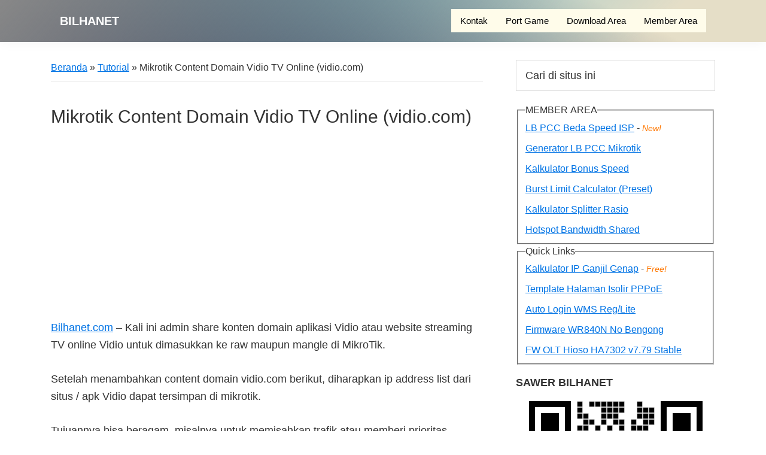

--- FILE ---
content_type: text/html; charset=UTF-8
request_url: https://bilhanet.com/mikrotik-content-domain-vidio-tv-online-vidio-com/
body_size: 15647
content:
<!DOCTYPE html><html lang="id"><head ><meta charset="UTF-8" /><meta name="viewport" content="width=device-width, initial-scale=1" /><meta name='robots' content='index, follow, max-image-preview:large, max-snippet:-1, max-video-preview:-1' /> <!-- This site is optimized with the Yoast SEO plugin v26.5 - https://yoast.com/wordpress/plugins/seo/ --><title>Mikrotik Content Domain Vidio TV Online (vidio.com) - BILHANET</title><meta name="description" content="Bilhanet.com - Kali ini admin share konten domain aplikasi Vidio atau website streaming TV online Vidio untuk dimasukkan ke raw maupun mangle di MikroTik." /><link rel="canonical" href="https://bilhanet.com/mikrotik-content-domain-vidio-tv-online-vidio-com/" /><meta property="og:locale" content="id_ID" /><meta property="og:type" content="article" /><meta property="og:title" content="Mikrotik Content Domain Vidio TV Online (vidio.com) - BILHANET" /><meta property="og:description" content="Bilhanet.com - Kali ini admin share konten domain aplikasi Vidio atau website streaming TV online Vidio untuk dimasukkan ke raw maupun mangle di MikroTik." /><meta property="og:url" content="https://bilhanet.com/mikrotik-content-domain-vidio-tv-online-vidio-com/" /><meta property="og:site_name" content="BILHANET" /><meta property="article:published_time" content="2022-12-27T02:26:00+00:00" /><meta property="article:modified_time" content="2022-12-27T02:30:11+00:00" /><meta property="og:image" content="https://bilhanet.com/wp-content/uploads/2022/12/Mikrotik-Content-Domain-Vidio-TV-Online-vidio.com-App.jpg" /><meta property="og:image:width" content="600" /><meta property="og:image:height" content="386" /><meta property="og:image:type" content="image/jpeg" /><meta name="author" content="BILHANET" /><meta name="twitter:card" content="summary_large_image" /><meta name="twitter:label1" content="Ditulis oleh" /><meta name="twitter:data1" content="BILHANET" /><meta name="twitter:label2" content="Estimasi waktu membaca" /><meta name="twitter:data2" content="1 menit" /> <script type="application/ld+json" class="yoast-schema-graph">{"@context":"https://schema.org","@graph":[{"@type":"Article","@id":"https://bilhanet.com/mikrotik-content-domain-vidio-tv-online-vidio-com/#article","isPartOf":{"@id":"https://bilhanet.com/mikrotik-content-domain-vidio-tv-online-vidio-com/"},"author":{"name":"BILHANET","@id":"https://bilhanet.com/#/schema/person/4e3167b815a1ec9f5ba1553add1d8a84"},"headline":"Mikrotik Content Domain Vidio TV Online (vidio.com)","datePublished":"2022-12-27T02:26:00+00:00","dateModified":"2022-12-27T02:30:11+00:00","mainEntityOfPage":{"@id":"https://bilhanet.com/mikrotik-content-domain-vidio-tv-online-vidio-com/"},"wordCount":140,"commentCount":10,"publisher":{"@id":"https://bilhanet.com/#/schema/person/4e3167b815a1ec9f5ba1553add1d8a84"},"image":{"@id":"https://bilhanet.com/mikrotik-content-domain-vidio-tv-online-vidio-com/#primaryimage"},"thumbnailUrl":"https://bilhanet.com/wp-content/uploads/2022/12/Mikrotik-Content-Domain-Vidio-TV-Online-vidio.com-App.jpg","keywords":["IP Address List Vidio","Mikrotik Port Vidio","Mikrotik Routing Vidio.com","Pisah Trafik Vidio.com"],"articleSection":["Tutorial"],"inLanguage":"id","potentialAction":[{"@type":"CommentAction","name":"Comment","target":["https://bilhanet.com/mikrotik-content-domain-vidio-tv-online-vidio-com/#respond"]}]},{"@type":"WebPage","@id":"https://bilhanet.com/mikrotik-content-domain-vidio-tv-online-vidio-com/","url":"https://bilhanet.com/mikrotik-content-domain-vidio-tv-online-vidio-com/","name":"Mikrotik Content Domain Vidio TV Online (vidio.com) - BILHANET","isPartOf":{"@id":"https://bilhanet.com/#website"},"primaryImageOfPage":{"@id":"https://bilhanet.com/mikrotik-content-domain-vidio-tv-online-vidio-com/#primaryimage"},"image":{"@id":"https://bilhanet.com/mikrotik-content-domain-vidio-tv-online-vidio-com/#primaryimage"},"thumbnailUrl":"https://bilhanet.com/wp-content/uploads/2022/12/Mikrotik-Content-Domain-Vidio-TV-Online-vidio.com-App.jpg","datePublished":"2022-12-27T02:26:00+00:00","dateModified":"2022-12-27T02:30:11+00:00","description":"Bilhanet.com - Kali ini admin share konten domain aplikasi Vidio atau website streaming TV online Vidio untuk dimasukkan ke raw maupun mangle di MikroTik.","breadcrumb":{"@id":"https://bilhanet.com/mikrotik-content-domain-vidio-tv-online-vidio-com/#breadcrumb"},"inLanguage":"id","potentialAction":[{"@type":"ReadAction","target":["https://bilhanet.com/mikrotik-content-domain-vidio-tv-online-vidio-com/"]}]},{"@type":"ImageObject","inLanguage":"id","@id":"https://bilhanet.com/mikrotik-content-domain-vidio-tv-online-vidio-com/#primaryimage","url":"https://bilhanet.com/wp-content/uploads/2022/12/Mikrotik-Content-Domain-Vidio-TV-Online-vidio.com-App.jpg","contentUrl":"https://bilhanet.com/wp-content/uploads/2022/12/Mikrotik-Content-Domain-Vidio-TV-Online-vidio.com-App.jpg","width":600,"height":386,"caption":"Mikrotik Content Domain Vidio TV Online (vidio.com)"},{"@type":"BreadcrumbList","@id":"https://bilhanet.com/mikrotik-content-domain-vidio-tv-online-vidio-com/#breadcrumb","itemListElement":[{"@type":"ListItem","position":1,"name":"Beranda","item":"https://bilhanet.com/"},{"@type":"ListItem","position":2,"name":"Tutorial","item":"https://bilhanet.com/category/tutorial/"},{"@type":"ListItem","position":3,"name":"Mikrotik Content Domain Vidio TV Online (vidio.com)"}]},{"@type":"WebSite","@id":"https://bilhanet.com/#website","url":"https://bilhanet.com/","name":"BILHANET","description":"Halaman Resmi BILHANET - Tutorial MikroTik, Review WiFi Router, Blog Teknologi","publisher":{"@id":"https://bilhanet.com/#/schema/person/4e3167b815a1ec9f5ba1553add1d8a84"},"potentialAction":[{"@type":"SearchAction","target":{"@type":"EntryPoint","urlTemplate":"https://bilhanet.com/?s={search_term_string}"},"query-input":{"@type":"PropertyValueSpecification","valueRequired":true,"valueName":"search_term_string"}}],"inLanguage":"id"},{"@type":["Person","Organization"],"@id":"https://bilhanet.com/#/schema/person/4e3167b815a1ec9f5ba1553add1d8a84","name":"BILHANET","image":{"@type":"ImageObject","inLanguage":"id","@id":"https://bilhanet.com/#/schema/person/image/","url":"https://bilhanet.com/wp-content/uploads/2020/12/BRANDING-BILHANET-YT.png","contentUrl":"https://bilhanet.com/wp-content/uploads/2020/12/BRANDING-BILHANET-YT.png","width":150,"height":150,"caption":"BILHANET"},"logo":{"@id":"https://bilhanet.com/#/schema/person/image/"},"sameAs":["https://bilhanet.com","https://www.youtube.com/channel/UC0UgXdt4wScTZPjSSSVr7MQ"]}]}</script> <!-- / Yoast SEO plugin. --><link href='//pagead2.googlesyndication.com' rel='preconnect' /><link href='//partner.googleadservices.com' rel='preconnect' /><link rel="alternate" type="application/rss+xml" title="BILHANET &raquo; Feed" href="https://bilhanet.com/feed/" /><link rel="alternate" type="application/rss+xml" title="BILHANET &raquo; Umpan Komentar" href="https://bilhanet.com/comments/feed/" /><link rel="alternate" type="application/rss+xml" title="BILHANET &raquo; Mikrotik Content Domain Vidio TV Online (vidio.com) Umpan Komentar" href="https://bilhanet.com/mikrotik-content-domain-vidio-tv-online-vidio-com/feed/" /><link rel="alternate" title="oEmbed (JSON)" type="application/json+oembed" href="https://bilhanet.com/wp-json/oembed/1.0/embed?url=https%3A%2F%2Fbilhanet.com%2Fmikrotik-content-domain-vidio-tv-online-vidio-com%2F" /><link rel="alternate" title="oEmbed (XML)" type="text/xml+oembed" href="https://bilhanet.com/wp-json/oembed/1.0/embed?url=https%3A%2F%2Fbilhanet.com%2Fmikrotik-content-domain-vidio-tv-online-vidio-com%2F&#038;format=xml" /><style id='wp-img-auto-sizes-contain-inline-css'>img:is([sizes=auto i],[sizes^="auto," i]){contain-intrinsic-size:3000px 1500px}</style><link rel='stylesheet' id='genesis-sample-css' href='https://bilhanet.com/wp-content/cache/autoptimize/css/autoptimize_single_d8c38957290636ae1d2ba991705aa6ae.css' media='all' /><style id='classic-theme-styles-inline-css'>/*! This file is auto-generated */
.wp-block-button__link{color:#fff;background-color:#32373c;border-radius:9999px;box-shadow:none;text-decoration:none;padding:calc(.667em + 2px) calc(1.333em + 2px);font-size:1.125em}.wp-block-file__button{background:#32373c;color:#fff;text-decoration:none}</style><link rel='stylesheet' id='contact-form-7-css' href='https://bilhanet.com/wp-content/cache/autoptimize/css/autoptimize_single_64ac31699f5326cb3c76122498b76f66.css' media='all' /><link rel='stylesheet' id='wpdm-fonticon-css' href='https://bilhanet.com/wp-content/cache/autoptimize/css/autoptimize_single_7084a2f33f23abb903b3c402b260e666.css' media='all' /><link rel='stylesheet' id='wpdm-front-css' href='https://bilhanet.com/wp-content/plugins/download-manager/assets/css/front.min.css' media='all' /><style id='ez-toc-style-inline-css'>#ez-toc-container{background:#f9f9f9;border:1px solid #aaa;border-radius:4px;-webkit-box-shadow:0 1px 1px rgba(0,0,0,.05);box-shadow:0 1px 1px rgba(0,0,0,.05);display:table;margin-bottom:1em;padding:10px 20px 10px 10px;position:relative;width:auto}div.ez-toc-widget-container{padding:0;position:relative}#ez-toc-container.ez-toc-light-blue{background:#edf6ff}#ez-toc-container.ez-toc-white{background:#fff}#ez-toc-container.ez-toc-black{background:#000}#ez-toc-container.ez-toc-transparent{background:none transparent}div.ez-toc-widget-container ul{display:block}div.ez-toc-widget-container li{border:none;padding:0}div.ez-toc-widget-container ul.ez-toc-list{padding:10px}#ez-toc-container ul ul,.ez-toc div.ez-toc-widget-container ul ul{margin-left:1.5em}#ez-toc-container li,#ez-toc-container ul{margin:0;padding:0}#ez-toc-container li,#ez-toc-container ul,#ez-toc-container ul li,div.ez-toc-widget-container,div.ez-toc-widget-container li{background:0 0;list-style:none none;line-height:1.6;margin:0;overflow:hidden;z-index:1}#ez-toc-container .ez-toc-title{text-align:left;line-height:1.45;margin:0;padding:0}.ez-toc-title-container{display:table;width:100%}.ez-toc-title,.ez-toc-title-toggle{display:inline;text-align:left;vertical-align:middle}#ez-toc-container.ez-toc-black p.ez-toc-title{color:#fff}#ez-toc-container div.ez-toc-title-container+ul.ez-toc-list{margin-top:1em}.ez-toc-wrap-left{margin:0 auto 1em 0!important}.ez-toc-wrap-left-text{float:left}.ez-toc-wrap-right{margin:0 0 1em auto!important}.ez-toc-wrap-right-text{float:right}#ez-toc-container a{color:#444;box-shadow:none;text-decoration:none;text-shadow:none;display:inline-flex;align-items:stretch;flex-wrap:nowrap}#ez-toc-container a:visited{color:#9f9f9f}#ez-toc-container a:hover{text-decoration:underline}#ez-toc-container.ez-toc-black a,#ez-toc-container.ez-toc-black a:visited{color:#fff}#ez-toc-container a.ez-toc-toggle{display:flex;align-items:center}.ez-toc-widget-container ul.ez-toc-list li:before{content:" ";position:absolute;left:0;right:0;height:30px;line-height:30px;z-index:-1}.ez-toc-widget-container ul.ez-toc-list li.active{background-color:#ededed}.ez-toc-widget-container li.active>a{font-weight:900}.ez-toc-btn{display:inline-block;padding:6px 12px;margin-bottom:0;font-size:14px;font-weight:400;line-height:1.428571429;text-align:center;white-space:nowrap;vertical-align:middle;cursor:pointer;background-image:none;border:1px solid transparent;border-radius:4px;-webkit-user-select:none;-moz-user-select:none;-ms-user-select:none;-o-user-select:none;user-select:none}.ez-toc-btn:focus{outline:thin dotted #333;outline:5px auto -webkit-focus-ring-color;outline-offset:-2px}.ez-toc-btn:focus,.ez-toc-btn:hover{color:#333;text-decoration:none}.ez-toc-btn.active,.ez-toc-btn:active{background-image:none;outline:0;-webkit-box-shadow:inset 0 3px 5px rgba(0,0,0,.125);box-shadow:inset 0 3px 5px rgba(0,0,0,.125)}.ez-toc-btn-default{color:#333;background-color:#fff}.ez-toc-btn-default.active,.ez-toc-btn-default:active,.ez-toc-btn-default:focus,.ez-toc-btn-default:hover{color:#333;background-color:#ebebeb;border-color:#adadad}.ez-toc-btn-default.active,.ez-toc-btn-default:active{background-image:none}.ez-toc-btn-sm,.ez-toc-btn-xs{padding:5px 10px;font-size:12px;line-height:1.5;border-radius:3px}.ez-toc-btn-xs{padding:1px 5px}.ez-toc-btn-default{text-shadow:0 -1px 0 rgba(0,0,0,.2);-webkit-box-shadow:inset 0 1px 0 hsla(0,0%,100%,.15),0 1px 1px rgba(0,0,0,.075);box-shadow:inset 0 1px 0 hsla(0,0%,100%,.15),0 1px 1px rgba(0,0,0,.075)}.ez-toc-btn-default:active{-webkit-box-shadow:inset 0 3px 5px rgba(0,0,0,.125);box-shadow:inset 0 3px 5px rgba(0,0,0,.125)}.btn.active,.ez-toc-btn:active{background-image:none}.ez-toc-btn-default{text-shadow:0 1px 0 #fff;background-image:-webkit-gradient(linear,left 0,left 100%,from(#fff),to(#e0e0e0));background-image:-webkit-linear-gradient(top,#fff,#e0e0e0);background-image:-moz-linear-gradient(top,#fff 0,#e0e0e0 100%);background-image:linear-gradient(180deg,#fff 0,#e0e0e0);background-repeat:repeat-x;border-color:#ccc;filter:progid:DXImageTransform.Microsoft.gradient(startColorstr="#ffffffff",endColorstr="#ffe0e0e0",GradientType=0);filter:progid:DXImageTransform.Microsoft.gradient(enabled=false)}.ez-toc-btn-default:focus,.ez-toc-btn-default:hover{background-color:#e0e0e0;background-position:0 -15px}.ez-toc-btn-default.active,.ez-toc-btn-default:active{background-color:#e0e0e0;border-color:#dbdbdb}.ez-toc-pull-right{float:right!important;margin-left:10px}#ez-toc-container label.cssicon,#ez-toc-widget-container label.cssicon{height:30px}.ez-toc-glyphicon{position:relative;top:1px;display:inline-block;font-family:Glyphicons Halflings;-webkit-font-smoothing:antialiased;font-style:normal;font-weight:400;line-height:1;-moz-osx-font-smoothing:grayscale}.ez-toc-glyphicon:empty{width:1em}.ez-toc-toggle i.ez-toc-glyphicon{font-size:16px;margin-left:2px}#ez-toc-container input{position:absolute;left:-999em}#ez-toc-container input[type=checkbox]:checked+nav,#ez-toc-widget-container input[type=checkbox]:checked+nav{opacity:0;max-height:0;border:none;display:none}#ez-toc-container label{position:relative;cursor:pointer;display:initial}#ez-toc-container .ez-toc-js-icon-con{display:initial}#ez-toc-container .ez-toc-js-icon-con,#ez-toc-container .ez-toc-toggle label{float:right;position:relative;font-size:16px;padding:0;border:1px solid #999191;border-radius:5px;cursor:pointer;left:10px;width:35px}div#ez-toc-container .ez-toc-title{display:initial}.ez-toc-wrap-center{margin:0 auto 1em!important}#ez-toc-container a.ez-toc-toggle{color:#444;background:inherit;border:inherit}.ez-toc-toggle #item{position:absolute;left:-999em}label.cssicon .ez-toc-glyphicon:empty{font-size:16px;margin-left:2px}label.cssiconcheckbox{display:none}.ez-toc-widget-container ul li a{padding-left:10px;display:inline-flex;align-items:stretch;flex-wrap:nowrap}.ez-toc-widget-container ul.ez-toc-list li{height:auto!important}.ez-toc-cssicon{float:right;position:relative;font-size:16px;padding:0;border:1px solid #999191;border-radius:5px;cursor:pointer;left:10px;width:35px}.ez-toc-icon-toggle-span{display:flex;align-items:center;width:35px;height:30px;justify-content:center;direction:ltr}#ez-toc-container .eztoc-toggle-hide-by-default{display:none}.eztoc_no_heading_found{background-color:#ff0;padding-left:10px}.eztoc-hide{display:none}.term-description .ez-toc-title-container p:nth-child(2){width:50px;float:right;margin:0}.ez-toc-list.ez-toc-columns-2{column-count:2;column-gap:20px;column-fill:balance}.ez-toc-list.ez-toc-columns-2>li{display:block;break-inside:avoid;margin-bottom:8px;page-break-inside:avoid}.ez-toc-list.ez-toc-columns-3{column-count:3;column-gap:20px;column-fill:balance}.ez-toc-list.ez-toc-columns-3>li{display:block;break-inside:avoid;margin-bottom:8px;page-break-inside:avoid}.ez-toc-list.ez-toc-columns-4{column-count:4;column-gap:20px;column-fill:balance}.ez-toc-list.ez-toc-columns-4>li{display:block;break-inside:avoid;margin-bottom:8px;page-break-inside:avoid}.ez-toc-list.ez-toc-columns-optimized{column-fill:balance;orphans:2;widows:2}.ez-toc-list.ez-toc-columns-optimized>li{display:block;break-inside:avoid;page-break-inside:avoid}@media (max-width:768px){.ez-toc-list.ez-toc-columns-2,.ez-toc-list.ez-toc-columns-3,.ez-toc-list.ez-toc-columns-4{column-count:1;column-gap:0}}@media (max-width:1024px) and (min-width:769px){.ez-toc-list.ez-toc-columns-3,.ez-toc-list.ez-toc-columns-4{column-count:2}}.ez-toc-container-direction{direction:ltr}.ez-toc-counter ul{counter-reset:item}.ez-toc-counter nav ul li a:before{content:counters(item,'.',decimal) '. ';display:inline-block;counter-increment:item;flex-grow:0;flex-shrink:0;margin-right:.2em;float:left}.ez-toc-widget-direction{direction:ltr}.ez-toc-widget-container ul{counter-reset:item}.ez-toc-widget-container nav ul li a:before{content:counters(item,'.',decimal) '. ';display:inline-block;counter-increment:item;flex-grow:0;flex-shrink:0;margin-right:.2em;float:left}div#ez-toc-container .ez-toc-title{font-size:120%}div#ez-toc-container .ez-toc-title{font-weight:500}div#ez-toc-container ul li,div#ez-toc-container ul li a{font-size:95%}div#ez-toc-container ul li,div#ez-toc-container ul li a{font-weight:500}div#ez-toc-container nav ul ul li{font-size:90%}.ez-toc-box-title{font-weight:700;margin-bottom:10px;text-align:center;text-transform:uppercase;letter-spacing:1px;color:#666;padding-bottom:5px;position:absolute;top:-4%;left:5%;background-color:inherit;transition:top .3s ease}.ez-toc-box-title.toc-closed{top:-25%}</style><link rel='stylesheet' id='genesis-sample-gutenberg-css' href='https://bilhanet.com/wp-content/cache/autoptimize/css/autoptimize_single_a241ece104db6fdef831f5ecb5d8430f.css' media='all' /><style id='genesis-sample-gutenberg-inline-css'>.gb-block-post-grid .gb-post-grid-items h2 a:hover{color:#0073e5}.site-container .wp-block-button .wp-block-button__link{background-color:#0073e5}.wp-block-button .wp-block-button__link:not(.has-background),.wp-block-button .wp-block-button__link:not(.has-background):focus,.wp-block-button .wp-block-button__link:not(.has-background):hover{color:#fff}.site-container .wp-block-button.is-style-outline .wp-block-button__link{color:#0073e5}.site-container .wp-block-button.is-style-outline .wp-block-button__link:focus,.site-container .wp-block-button.is-style-outline .wp-block-button__link:hover{color:#2396ff}.site-container .has-small-font-size{font-size:12px}.site-container .has-normal-font-size{font-size:18px}.site-container .has-large-font-size{font-size:20px}.site-container .has-larger-font-size{font-size:24px}.site-container .has-theme-primary-color,.site-container .wp-block-button .wp-block-button__link.has-theme-primary-color,.site-container .wp-block-button.is-style-outline .wp-block-button__link.has-theme-primary-color{color:#0073e5}.site-container .has-theme-primary-background-color,.site-container .wp-block-button .wp-block-button__link.has-theme-primary-background-color,.site-container .wp-block-pullquote.is-style-solid-color.has-theme-primary-background-color{background-color:#0073e5}.site-container .has-theme-secondary-color,.site-container .wp-block-button .wp-block-button__link.has-theme-secondary-color,.site-container .wp-block-button.is-style-outline .wp-block-button__link.has-theme-secondary-color{color:#0073e5}.site-container .has-theme-secondary-background-color,.site-container .wp-block-button .wp-block-button__link.has-theme-secondary-background-color,.site-container .wp-block-pullquote.is-style-solid-color.has-theme-secondary-background-color{background-color:#0073e5}</style> <script src="https://bilhanet.com/wp-includes/js/jquery/jquery.min.js" id="jquery-core-js"></script> <script id="jquery-js-after">jQuery(document).ready(function(){jQuery(".996bc23fb594318572838a3fa5debf93").click(function(){jQuery.post("https://bilhanet.com/wp-admin/admin-ajax.php",{"action":"quick_adsense_onpost_ad_click","quick_adsense_onpost_ad_index":jQuery(this).attr("data-index"),"quick_adsense_nonce":"3d93058290",},function(response){});});});</script> <script src="https://bilhanet.com/wp-content/plugins/download-manager/assets/js/wpdm.min.js" id="wpdm-frontend-js-js"></script> <script id="wpdm-frontjs-js-extra">var wpdm_url={"home":"https://bilhanet.com/","site":"https://bilhanet.com/","ajax":"https://bilhanet.com/wp-admin/admin-ajax.php"};var wpdm_js={"spinner":"\u003Ci class=\"wpdm-icon wpdm-sun wpdm-spin\"\u003E\u003C/i\u003E","client_id":"6c6dee9654e9ba2a4916eb6ea9bbc5b2"};var wpdm_strings={"pass_var":"Password Verified!","pass_var_q":"Please click following button to start download.","start_dl":"Start Download"};</script> <script src="https://bilhanet.com/wp-content/plugins/download-manager/assets/js/front.min.js" id="wpdm-frontjs-js"></script> <link rel="https://api.w.org/" href="https://bilhanet.com/wp-json/" /><link rel="alternate" title="JSON" type="application/json" href="https://bilhanet.com/wp-json/wp/v2/posts/379" /><link rel="EditURI" type="application/rsd+xml" title="RSD" href="https://bilhanet.com/xmlrpc.php?rsd" /><link rel='shortlink' href='https://bilhanet.com/?p=379' /> <script async src="https://pagead2.googlesyndication.com/pagead/js/adsbygoogle.js?client=ca-pub-1168671750020833" crossorigin="anonymous"></script> <link rel="icon" href="https://bilhanet.com/wp-content/uploads/2020/12/BRANDING-BILHANET-YT-75x75.png" sizes="32x32" /><link rel="icon" href="https://bilhanet.com/wp-content/uploads/2020/12/BRANDING-BILHANET-YT.png" sizes="192x192" /><link rel="apple-touch-icon" href="https://bilhanet.com/wp-content/uploads/2020/12/BRANDING-BILHANET-YT.png" /><meta name="msapplication-TileImage" content="https://bilhanet.com/wp-content/uploads/2020/12/BRANDING-BILHANET-YT.png" /><meta name="generator" content="WordPress Download Manager 3.3.36" /><style></style><style>:root{--color-primary:#4a8eff;--color-primary-rgb:74,142,255;--color-primary-hover:#5998ff;--color-primary-active:#3281ff;--clr-sec:#6c757d;--clr-sec-rgb:108,117,125;--clr-sec-hover:#6c757d;--clr-sec-active:#6c757d;--color-secondary:#6c757d;--color-secondary-rgb:108,117,125;--color-secondary-hover:#6c757d;--color-secondary-active:#6c757d;--color-success:#018e11;--color-success-rgb:1,142,17;--color-success-hover:#0aad01;--color-success-active:#0c8c01;--color-info:#2ca8ff;--color-info-rgb:44,168,255;--color-info-hover:#2ca8ff;--color-info-active:#2ca8ff;--color-warning:#ffb236;--color-warning-rgb:255,178,54;--color-warning-hover:#ffb236;--color-warning-active:#ffb236;--color-danger:#ff5062;--color-danger-rgb:255,80,98;--color-danger-hover:#ff5062;--color-danger-active:#ff5062;--color-green:#30b570;--color-blue:#0073ff;--color-purple:#8557d3;--color-red:#ff5062;--color-muted:rgba(69,89,122,.6);--wpdm-font:"-apple-system",-apple-system,BlinkMacSystemFont,"Segoe UI",Roboto,Helvetica,Arial,sans-serif,"Apple Color Emoji","Segoe UI Emoji","Segoe UI Symbol"}.wpdm-download-link.btn.btn-primary{border-radius:4px}</style><style id='wp-block-heading-inline-css'>h1:where(.wp-block-heading).has-background,h2:where(.wp-block-heading).has-background,h3:where(.wp-block-heading).has-background,h4:where(.wp-block-heading).has-background,h5:where(.wp-block-heading).has-background,h6:where(.wp-block-heading).has-background{padding:1.25em 2.375em}h1.has-text-align-left[style*=writing-mode]:where([style*=vertical-lr]),h1.has-text-align-right[style*=writing-mode]:where([style*=vertical-rl]),h2.has-text-align-left[style*=writing-mode]:where([style*=vertical-lr]),h2.has-text-align-right[style*=writing-mode]:where([style*=vertical-rl]),h3.has-text-align-left[style*=writing-mode]:where([style*=vertical-lr]),h3.has-text-align-right[style*=writing-mode]:where([style*=vertical-rl]),h4.has-text-align-left[style*=writing-mode]:where([style*=vertical-lr]),h4.has-text-align-right[style*=writing-mode]:where([style*=vertical-rl]),h5.has-text-align-left[style*=writing-mode]:where([style*=vertical-lr]),h5.has-text-align-right[style*=writing-mode]:where([style*=vertical-rl]),h6.has-text-align-left[style*=writing-mode]:where([style*=vertical-lr]),h6.has-text-align-right[style*=writing-mode]:where([style*=vertical-rl]){rotate:180deg}</style><style id='wp-block-image-inline-css'>.wp-block-image>a,.wp-block-image>figure>a{display:inline-block}.wp-block-image img{box-sizing:border-box;height:auto;max-width:100%;vertical-align:bottom}@media not (prefers-reduced-motion){.wp-block-image img.hide{visibility:hidden}.wp-block-image img.show{animation:show-content-image .4s}}.wp-block-image[style*=border-radius] img,.wp-block-image[style*=border-radius]>a{border-radius:inherit}.wp-block-image.has-custom-border img{box-sizing:border-box}.wp-block-image.aligncenter{text-align:center}.wp-block-image.alignfull>a,.wp-block-image.alignwide>a{width:100%}.wp-block-image.alignfull img,.wp-block-image.alignwide img{height:auto;width:100%}.wp-block-image .aligncenter,.wp-block-image .alignleft,.wp-block-image .alignright,.wp-block-image.aligncenter,.wp-block-image.alignleft,.wp-block-image.alignright{display:table}.wp-block-image .aligncenter>figcaption,.wp-block-image .alignleft>figcaption,.wp-block-image .alignright>figcaption,.wp-block-image.aligncenter>figcaption,.wp-block-image.alignleft>figcaption,.wp-block-image.alignright>figcaption{caption-side:bottom;display:table-caption}.wp-block-image .alignleft{float:left;margin:.5em 1em .5em 0}.wp-block-image .alignright{float:right;margin:.5em 0 .5em 1em}.wp-block-image .aligncenter{margin-left:auto;margin-right:auto}.wp-block-image :where(figcaption){margin-bottom:1em;margin-top:.5em}.wp-block-image.is-style-circle-mask img{border-radius:9999px}@supports ((-webkit-mask-image:none) or (mask-image:none)) or (-webkit-mask-image:none){.wp-block-image.is-style-circle-mask img{border-radius:0;-webkit-mask-image:url('data:image/svg+xml;utf8,<svg viewBox="0 0 100 100" xmlns="http://www.w3.org/2000/svg"><circle cx="50" cy="50" r="50"/></svg>');mask-image:url('data:image/svg+xml;utf8,<svg viewBox="0 0 100 100" xmlns="http://www.w3.org/2000/svg"><circle cx="50" cy="50" r="50"/></svg>');mask-mode:alpha;-webkit-mask-position:center;mask-position:center;-webkit-mask-repeat:no-repeat;mask-repeat:no-repeat;-webkit-mask-size:contain;mask-size:contain}}:root :where(.wp-block-image.is-style-rounded img,.wp-block-image .is-style-rounded img){border-radius:9999px}.wp-block-image figure{margin:0}.wp-lightbox-container{display:flex;flex-direction:column;position:relative}.wp-lightbox-container img{cursor:zoom-in}.wp-lightbox-container img:hover+button{opacity:1}.wp-lightbox-container button{align-items:center;backdrop-filter:blur(16px) saturate(180%);background-color:#5a5a5a40;border:none;border-radius:4px;cursor:zoom-in;display:flex;height:20px;justify-content:center;opacity:0;padding:0;position:absolute;right:16px;text-align:center;top:16px;width:20px;z-index:100}@media not (prefers-reduced-motion){.wp-lightbox-container button{transition:opacity .2s ease}}.wp-lightbox-container button:focus-visible{outline:3px auto #5a5a5a40;outline:3px auto -webkit-focus-ring-color;outline-offset:3px}.wp-lightbox-container button:hover{cursor:pointer;opacity:1}.wp-lightbox-container button:focus{opacity:1}.wp-lightbox-container button:focus,.wp-lightbox-container button:hover,.wp-lightbox-container button:not(:hover):not(:active):not(.has-background){background-color:#5a5a5a40;border:none}.wp-lightbox-overlay{box-sizing:border-box;cursor:zoom-out;height:100vh;left:0;overflow:hidden;position:fixed;top:0;visibility:hidden;width:100%;z-index:100000}.wp-lightbox-overlay .close-button{align-items:center;cursor:pointer;display:flex;justify-content:center;min-height:40px;min-width:40px;padding:0;position:absolute;right:calc(env(safe-area-inset-right) + 16px);top:calc(env(safe-area-inset-top) + 16px);z-index:5000000}.wp-lightbox-overlay .close-button:focus,.wp-lightbox-overlay .close-button:hover,.wp-lightbox-overlay .close-button:not(:hover):not(:active):not(.has-background){background:0 0;border:none}.wp-lightbox-overlay .lightbox-image-container{height:var(--wp--lightbox-container-height);left:50%;overflow:hidden;position:absolute;top:50%;transform:translate(-50%,-50%);transform-origin:top left;width:var(--wp--lightbox-container-width);z-index:9999999999}.wp-lightbox-overlay .wp-block-image{align-items:center;box-sizing:border-box;display:flex;height:100%;justify-content:center;margin:0;position:relative;transform-origin:0 0;width:100%;z-index:3000000}.wp-lightbox-overlay .wp-block-image img{height:var(--wp--lightbox-image-height);min-height:var(--wp--lightbox-image-height);min-width:var(--wp--lightbox-image-width);width:var(--wp--lightbox-image-width)}.wp-lightbox-overlay .wp-block-image figcaption{display:none}.wp-lightbox-overlay button{background:0 0;border:none}.wp-lightbox-overlay .scrim{background-color:#fff;height:100%;opacity:.9;position:absolute;width:100%;z-index:2000000}.wp-lightbox-overlay.active{visibility:visible}@media not (prefers-reduced-motion){.wp-lightbox-overlay.active{animation:turn-on-visibility .25s both}.wp-lightbox-overlay.active img{animation:turn-on-visibility .35s both}.wp-lightbox-overlay.show-closing-animation:not(.active){animation:turn-off-visibility .35s both}.wp-lightbox-overlay.show-closing-animation:not(.active) img{animation:turn-off-visibility .25s both}.wp-lightbox-overlay.zoom.active{animation:none;opacity:1;visibility:visible}.wp-lightbox-overlay.zoom.active .lightbox-image-container{animation:lightbox-zoom-in .4s}.wp-lightbox-overlay.zoom.active .lightbox-image-container img{animation:none}.wp-lightbox-overlay.zoom.active .scrim{animation:turn-on-visibility .4s forwards}.wp-lightbox-overlay.zoom.show-closing-animation:not(.active){animation:none}.wp-lightbox-overlay.zoom.show-closing-animation:not(.active) .lightbox-image-container{animation:lightbox-zoom-out .4s}.wp-lightbox-overlay.zoom.show-closing-animation:not(.active) .lightbox-image-container img{animation:none}.wp-lightbox-overlay.zoom.show-closing-animation:not(.active) .scrim{animation:turn-off-visibility .4s forwards}}@keyframes show-content-image{0%{visibility:hidden}99%{visibility:hidden}to{visibility:visible}}@keyframes turn-on-visibility{0%{opacity:0}to{opacity:1}}@keyframes turn-off-visibility{0%{opacity:1;visibility:visible}99%{opacity:0;visibility:visible}to{opacity:0;visibility:hidden}}@keyframes lightbox-zoom-in{0%{transform:translate(calc((-100vw + var(--wp--lightbox-scrollbar-width))/2 + var(--wp--lightbox-initial-left-position)),calc(-50vh + var(--wp--lightbox-initial-top-position))) scale(var(--wp--lightbox-scale))}to{transform:translate(-50%,-50%) scale(1)}}@keyframes lightbox-zoom-out{0%{transform:translate(-50%,-50%) scale(1);visibility:visible}99%{visibility:visible}to{transform:translate(calc((-100vw + var(--wp--lightbox-scrollbar-width))/2 + var(--wp--lightbox-initial-left-position)),calc(-50vh + var(--wp--lightbox-initial-top-position))) scale(var(--wp--lightbox-scale));visibility:hidden}}</style><style id='wp-block-paragraph-inline-css'>.is-small-text{font-size:.875em}.is-regular-text{font-size:1em}.is-large-text{font-size:2.25em}.is-larger-text{font-size:3em}.has-drop-cap:not(:focus):first-letter {float:left;font-size:8.4em;font-style:normal;font-weight:100;line-height:.68;margin:.05em .1em 0 0;text-transform:uppercase}body.rtl .has-drop-cap:not(:focus):first-letter {float:none;margin-left:.1em}p.has-drop-cap.has-background{overflow:hidden}:root :where(p.has-background){padding:1.25em 2.375em}:where(p.has-text-color:not(.has-link-color)) a{color:inherit}p.has-text-align-left[style*="writing-mode:vertical-lr"],p.has-text-align-right[style*="writing-mode:vertical-rl"]{rotate:180deg}</style><style id='wp-block-preformatted-inline-css'>.wp-block-preformatted{box-sizing:border-box;white-space:pre-wrap}:where(.wp-block-preformatted.has-background){padding:1.25em 2.375em}</style><style id='wp-block-separator-inline-css'>@charset "UTF-8";.wp-block-separator{border:none;border-top:2px solid}:root :where(.wp-block-separator.is-style-dots){height:auto;line-height:1;text-align:center}:root :where(.wp-block-separator.is-style-dots):before{color:currentColor;content:"···";font-family:serif;font-size:1.5em;letter-spacing:2em;padding-left:2em}.wp-block-separator.is-style-dots{background:none!important;border:none!important}</style></head><body class="wp-singular post-template-default single single-post postid-379 single-format-standard wp-embed-responsive wp-theme-genesis wp-child-theme-genesis-sample header-full-width content-sidebar genesis-breadcrumbs-visible genesis-singular-image-hidden genesis-footer-widgets-hidden first-block-core-paragraph"><div class="site-container"><ul class="genesis-skip-link"><li><a href="#genesis-nav-primary" class="screen-reader-shortcut"> Skip to primary navigation</a></li><li><a href="#genesis-content" class="screen-reader-shortcut"> Skip to main content</a></li><li><a href="#genesis-sidebar-primary" class="screen-reader-shortcut"> Skip to primary sidebar</a></li></ul><header class="site-header"><div class="wrap"><div class="title-area"><p class="site-title"><a href="https://bilhanet.com/">BILHANET</a></p><p class="site-description">Halaman Resmi BILHANET - Tutorial MikroTik, Review WiFi Router, Blog Teknologi</p></div><nav class="nav-primary" aria-label="Main" id="genesis-nav-primary"><div class="wrap"><ul id="menu-atas" class="menu genesis-nav-menu menu-primary js-superfish"><li id="menu-item-53" class="menu-item menu-item-type-post_type menu-item-object-page menu-item-53"><a href="https://bilhanet.com/kontak/"><span >Kontak</span></a></li><li id="menu-item-13" class="menu-item menu-item-type-post_type menu-item-object-post menu-item-13"><a href="https://bilhanet.com/daftar-port-game-online-untuk-mikrotik-firewall/"><span >Port Game</span></a></li><li id="menu-item-110" class="menu-item menu-item-type-post_type menu-item-object-page menu-item-110"><a href="https://bilhanet.com/mikrotik-download-area/"><span >Download Area</span></a></li><li id="menu-item-638" class="menu-item menu-item-type-post_type menu-item-object-page menu-item-638"><a href="https://bilhanet.com/profil-member/"><span >Member Area</span></a></li></ul></div></nav></div></header><div class="site-inner"><div class="content-sidebar-wrap"><main class="content" id="genesis-content"><div class="breadcrumb"><span><span><a href="https://bilhanet.com/">Beranda</a></span> » <span><a href="https://bilhanet.com/category/tutorial/">Tutorial</a></span> » <span class="breadcrumb_last" aria-current="page">Mikrotik Content Domain Vidio TV Online (vidio.com)</span></span></div><article class="post-379 post type-post status-publish format-standard has-post-thumbnail category-tutorial tag-ip-address-list-vidio tag-mikrotik-port-vidio tag-mikrotik-routing-vidio-com tag-pisah-trafik-vidio-com entry" aria-label="Mikrotik Content Domain Vidio TV Online (vidio.com)"><header class="entry-header"><h1 class="entry-title">Mikrotik Content Domain Vidio TV Online (vidio.com)</h1></header><div class="entry-content"><div class="996bc23fb594318572838a3fa5debf93" data-index="1" style="float: none; margin:15px 0 15px 0; text-align:center;"> <!-- BilhanetComAtas --> <ins class="adsbygoogle"
 style="display:block"
 data-ad-client="ca-pub-1168671750020833"
 data-ad-slot="3315042139"
 data-ad-format="auto"
 data-full-width-responsive="true"></ins> <script>(adsbygoogle=window.adsbygoogle||[]).push({});</script> </div><p><a href="https://bilhanet.com/">Bilhanet.com</a> &#8211; Kali ini admin share konten domain aplikasi Vidio atau website streaming TV online Vidio untuk dimasukkan ke raw maupun mangle di MikroTik.</p><p>Setelah menambahkan content domain vidio.com berikut, diharapkan ip address list dari situs / apk Vidio dapat tersimpan di mikrotik.</p><p>Tujuannya bisa beragam, misalnya untuk memisahkan trafik atau memberi prioritas koneksi Vidio, mengarahkan ke suatu ISP khusus, atau bahkan memblokirnya.</p><p><strong>Baca juga: <a href="https://bilhanet.com/script-mikrotik-prioritas-zoom-meeting/">Script Mikrotik Prioritas ZOOM Meeting</a></strong></p><div id="ez-toc-container" class="ez-toc-v2_0_79_2 counter-hierarchy ez-toc-counter ez-toc-light-blue ez-toc-container-direction"><div class="ez-toc-title-container"><p class="ez-toc-title" style="cursor:inherit">Konten</p> <span class="ez-toc-title-toggle"><a href="#" class="ez-toc-pull-right ez-toc-btn ez-toc-btn-xs ez-toc-btn-default ez-toc-toggle" aria-label="Toggle Table of Content"><span class="ez-toc-js-icon-con"><span class=""><span class="eztoc-hide" style="display:none;">Toggle</span><span class="ez-toc-icon-toggle-span"><svg style="fill: #999;color:#999" xmlns="http://www.w3.org/2000/svg" class="list-377408" width="20px" height="20px" viewBox="0 0 24 24" fill="none"><path d="M6 6H4v2h2V6zm14 0H8v2h12V6zM4 11h2v2H4v-2zm16 0H8v2h12v-2zM4 16h2v2H4v-2zm16 0H8v2h12v-2z" fill="currentColor"></path></svg><svg style="fill: #999;color:#999" class="arrow-unsorted-368013" xmlns="http://www.w3.org/2000/svg" width="10px" height="10px" viewBox="0 0 24 24" version="1.2" baseProfile="tiny"><path d="M18.2 9.3l-6.2-6.3-6.2 6.3c-.2.2-.3.4-.3.7s.1.5.3.7c.2.2.4.3.7.3h11c.3 0 .5-.1.7-.3.2-.2.3-.5.3-.7s-.1-.5-.3-.7zM5.8 14.7l6.2 6.3 6.2-6.3c.2-.2.3-.5.3-.7s-.1-.5-.3-.7c-.2-.2-.4-.3-.7-.3h-11c-.3 0-.5.1-.7.3-.2.2-.3.5-.3.7s.1.5.3.7z"/></svg></span></span></span></a></span></div><nav><ul class='ez-toc-list ez-toc-list-level-1 eztoc-toggle-hide-by-default' ><li class='ez-toc-page-1 ez-toc-heading-level-2'><a class="ez-toc-link ez-toc-heading-1" href="#Domain_Content_Raw_Mangle_Aplikasi_Vidio_Streaming" >Domain Content Raw / Mangle Aplikasi Vidio Streaming</a></li><li class='ez-toc-page-1 ez-toc-heading-level-2'><a class="ez-toc-link ez-toc-heading-2" href="#Video_Routing_Vidio_ke_ISP_Khusus" >Video Routing Vidio ke ISP Khusus</a></li></ul></nav></div><h2 class="wp-block-heading"><span class="ez-toc-section" id="Domain_Content_Raw_Mangle_Aplikasi_Vidio_Streaming"></span>Domain Content Raw / Mangle Aplikasi Vidio Streaming<span class="ez-toc-section-end"></span></h2><div class="wp-block-image"><figure class="aligncenter size-full"><noscript><img decoding="async" width="600" height="386" src="https://bilhanet.com/wp-content/uploads/2022/12/Mikrotik-Content-Domain-Vidio-TV-Online-vidio.com-App.jpg" alt="" class="wp-image-381" srcset="https://bilhanet.com/wp-content/uploads/2022/12/Mikrotik-Content-Domain-Vidio-TV-Online-vidio.com-App.jpg 600w, https://bilhanet.com/wp-content/uploads/2022/12/Mikrotik-Content-Domain-Vidio-TV-Online-vidio.com-App-300x193.jpg 300w" sizes="(max-width: 600px) 100vw, 600px" /></noscript><img decoding="async" width="600" height="386" src='data:image/svg+xml,%3Csvg%20xmlns=%22http://www.w3.org/2000/svg%22%20viewBox=%220%200%20600%20386%22%3E%3C/svg%3E' data-src="https://bilhanet.com/wp-content/uploads/2022/12/Mikrotik-Content-Domain-Vidio-TV-Online-vidio.com-App.jpg" alt="" class="lazyload wp-image-381" data-srcset="https://bilhanet.com/wp-content/uploads/2022/12/Mikrotik-Content-Domain-Vidio-TV-Online-vidio.com-App.jpg 600w, https://bilhanet.com/wp-content/uploads/2022/12/Mikrotik-Content-Domain-Vidio-TV-Online-vidio.com-App-300x193.jpg 300w" data-sizes="(max-width: 600px) 100vw, 600px" /></figure></div><p>Berikut kumpulan content atau domain aplikasi atau situs TV streaming online Vidio.com untuk Mikrotik:</p><div class="996bc23fb594318572838a3fa5debf93" data-index="2" style="float: none; margin:20px 0 20px 0; text-align:center;"> <!-- BilhanetComInArticle --> <ins class="adsbygoogle"
 style="display:block; text-align:center;"
 data-ad-layout="in-article"
 data-ad-format="fluid"
 data-ad-client="ca-pub-1168671750020833"
 data-ad-slot="1172735154"></ins> <script>(adsbygoogle=window.adsbygoogle||[]).push({});</script> </div><pre class="wp-block-preformatted">vidio.com
.vidio.com
vidio.akamaized.net
vidio-com.akamaized.net
vidio.com.edgekey.net
.vidio.</pre><p>Referensi: <a href="https://buananetpbun.github.io/mikrotik/vidio-domain-list.html" target="_blank" rel="noreferrer noopener nofollow">https://buananetpbun.github.io/mikrotik/</a></p><hr class="wp-block-separator has-alpha-channel-opacity"/><h2 class="wp-block-heading"><span class="ez-toc-section" id="Video_Routing_Vidio_ke_ISP_Khusus"></span>Video Routing Vidio ke ISP Khusus<span class="ez-toc-section-end"></span></h2><p><em>Segera menyusul&#8230;</em></p><p>Demikian informasi update content raw atau domain mangle Mikrotik aplikasi situs streaming Vidio yang telah diringkas dari sumbernya. Jika ada tambahan, silakan tuliskan di komentar.</p><div class="996bc23fb594318572838a3fa5debf93" data-index="3" style="float: none; margin:15px 0 15px 0; text-align:center;"> <!-- BilhanetComBawah --> <ins class="adsbygoogle"
 style="display:block"
 data-ad-client="ca-pub-1168671750020833"
 data-ad-slot="9086243561"
 data-ad-format="auto"
 data-full-width-responsive="true"></ins> <script>(adsbygoogle=window.adsbygoogle||[]).push({});</script> </div><div style="font-size: 0px; height: 0px; line-height: 0px; margin: 0; padding: 0; clear: both;"></div></div><footer class="entry-footer"></footer></article><h2 class="screen-reader-text">Reader Interactions</h2><div class="entry-comments" id="comments"><h3>Komentar</h3><ol class="comment-list"><li class="comment even thread-even depth-1" id="comment-827"><article id="article-comment-827"><header class="comment-header"><p class="comment-author"> <noscript><img alt='' src='https://secure.gravatar.com/avatar/e2ce6804266fa65212bfa516fc57037299a928dfdc7b8067bda928131ffeacd2?s=60&#038;d=mm&#038;r=g' srcset='https://secure.gravatar.com/avatar/e2ce6804266fa65212bfa516fc57037299a928dfdc7b8067bda928131ffeacd2?s=120&#038;d=mm&#038;r=g 2x' class='avatar avatar-60 photo' height='60' width='60' decoding='async'/></noscript><img alt='' src='data:image/svg+xml,%3Csvg%20xmlns=%22http://www.w3.org/2000/svg%22%20viewBox=%220%200%2060%2060%22%3E%3C/svg%3E' data-src='https://secure.gravatar.com/avatar/e2ce6804266fa65212bfa516fc57037299a928dfdc7b8067bda928131ffeacd2?s=60&#038;d=mm&#038;r=g' data-srcset='https://secure.gravatar.com/avatar/e2ce6804266fa65212bfa516fc57037299a928dfdc7b8067bda928131ffeacd2?s=120&#038;d=mm&#038;r=g 2x' class='lazyload avatar avatar-60 photo' height='60' width='60' decoding='async'/><span class="comment-author-name">Aaron</span> <span class="says">mengatakan</span></p><p class="comment-meta"><time class="comment-time"><a class="comment-time-link" href="https://bilhanet.com/mikrotik-content-domain-vidio-tv-online-vidio-com/#comment-827">20 Maret 2023 pada 07:39</a></time></p></header><div class="comment-content"><p>Bang, tolong port atau content-nya Yaccine tv dan sriwijaya tv dong</p></div><div class="comment-reply"><a rel="nofollow" class="comment-reply-link" href="#comment-827" data-commentid="827" data-postid="379" data-belowelement="article-comment-827" data-respondelement="respond" data-replyto="Balasan untuk Aaron" aria-label="Balasan untuk Aaron">Balas</a></div></article></li><!-- #comment-## --><li class="comment odd alt thread-odd thread-alt depth-1" id="comment-836"><article id="article-comment-836"><header class="comment-header"><p class="comment-author"> <noscript><img alt='' src='https://secure.gravatar.com/avatar/771ce396c7fc80346f09d9e8d64d333c5264dc7315d0177b28cac256d8acd8ec?s=60&#038;d=mm&#038;r=g' srcset='https://secure.gravatar.com/avatar/771ce396c7fc80346f09d9e8d64d333c5264dc7315d0177b28cac256d8acd8ec?s=120&#038;d=mm&#038;r=g 2x' class='avatar avatar-60 photo' height='60' width='60' decoding='async'/></noscript><img alt='' src='data:image/svg+xml,%3Csvg%20xmlns=%22http://www.w3.org/2000/svg%22%20viewBox=%220%200%2060%2060%22%3E%3C/svg%3E' data-src='https://secure.gravatar.com/avatar/771ce396c7fc80346f09d9e8d64d333c5264dc7315d0177b28cac256d8acd8ec?s=60&#038;d=mm&#038;r=g' data-srcset='https://secure.gravatar.com/avatar/771ce396c7fc80346f09d9e8d64d333c5264dc7315d0177b28cac256d8acd8ec?s=120&#038;d=mm&#038;r=g 2x' class='lazyload avatar avatar-60 photo' height='60' width='60' decoding='async'/><span class="comment-author-name">As ad</span> <span class="says">mengatakan</span></p><p class="comment-meta"><time class="comment-time"><a class="comment-time-link" href="https://bilhanet.com/mikrotik-content-domain-vidio-tv-online-vidio-com/#comment-836">9 April 2023 pada 11:00</a></time></p></header><div class="comment-content"><p>ah gk berhasil nih buat pisah traffic</p></div><div class="comment-reply"><a rel="nofollow" class="comment-reply-link" href="#comment-836" data-commentid="836" data-postid="379" data-belowelement="article-comment-836" data-respondelement="respond" data-replyto="Balasan untuk As ad" aria-label="Balasan untuk As ad">Balas</a></div></article><ul class="children"><li class="comment byuser bypostauthor even depth-2" id="comment-837"><article id="article-comment-837"><header class="comment-header"><p class="comment-author"> <noscript><img alt='' src='https://secure.gravatar.com/avatar/f9afa6681f8cf4cdf92ab32769eeaab5f500061384bd6c8b11793947ba788350?s=60&#038;d=mm&#038;r=g' srcset='https://secure.gravatar.com/avatar/f9afa6681f8cf4cdf92ab32769eeaab5f500061384bd6c8b11793947ba788350?s=120&#038;d=mm&#038;r=g 2x' class='avatar avatar-60 photo' height='60' width='60' decoding='async'/></noscript><img alt='' src='data:image/svg+xml,%3Csvg%20xmlns=%22http://www.w3.org/2000/svg%22%20viewBox=%220%200%2060%2060%22%3E%3C/svg%3E' data-src='https://secure.gravatar.com/avatar/f9afa6681f8cf4cdf92ab32769eeaab5f500061384bd6c8b11793947ba788350?s=60&#038;d=mm&#038;r=g' data-srcset='https://secure.gravatar.com/avatar/f9afa6681f8cf4cdf92ab32769eeaab5f500061384bd6c8b11793947ba788350?s=120&#038;d=mm&#038;r=g 2x' class='lazyload avatar avatar-60 photo' height='60' width='60' decoding='async'/><span class="comment-author-name"><a href="https://bilhanet.com" class="comment-author-link" rel="external nofollow">BILHANET</a></span> <span class="says">mengatakan</span></p><p class="comment-meta"><time class="comment-time"><a class="comment-time-link" href="https://bilhanet.com/mikrotik-content-domain-vidio-tv-online-vidio-com/#comment-837">17 April 2023 pada 19:55</a></time></p></header><div class="comment-content"><p>Terima kasih review-nya.</p></div><div class="comment-reply"><a rel="nofollow" class="comment-reply-link" href="#comment-837" data-commentid="837" data-postid="379" data-belowelement="article-comment-837" data-respondelement="respond" data-replyto="Balasan untuk BILHANET" aria-label="Balasan untuk BILHANET">Balas</a></div></article></li><!-- #comment-## --><li class="comment odd alt depth-2" id="comment-865"><article id="article-comment-865"><header class="comment-header"><p class="comment-author"> <noscript><img alt='' src='https://secure.gravatar.com/avatar/ba10426bd1b48be23490c8e49676b64ce9cfa84779b731476f278cd2792f12a5?s=60&#038;d=mm&#038;r=g' srcset='https://secure.gravatar.com/avatar/ba10426bd1b48be23490c8e49676b64ce9cfa84779b731476f278cd2792f12a5?s=120&#038;d=mm&#038;r=g 2x' class='avatar avatar-60 photo' height='60' width='60' decoding='async'/></noscript><img alt='' src='data:image/svg+xml,%3Csvg%20xmlns=%22http://www.w3.org/2000/svg%22%20viewBox=%220%200%2060%2060%22%3E%3C/svg%3E' data-src='https://secure.gravatar.com/avatar/ba10426bd1b48be23490c8e49676b64ce9cfa84779b731476f278cd2792f12a5?s=60&#038;d=mm&#038;r=g' data-srcset='https://secure.gravatar.com/avatar/ba10426bd1b48be23490c8e49676b64ce9cfa84779b731476f278cd2792f12a5?s=120&#038;d=mm&#038;r=g 2x' class='lazyload avatar avatar-60 photo' height='60' width='60' decoding='async'/><span class="comment-author-name">Panjol</span> <span class="says">mengatakan</span></p><p class="comment-meta"><time class="comment-time"><a class="comment-time-link" href="https://bilhanet.com/mikrotik-content-domain-vidio-tv-online-vidio-com/#comment-865">5 Juni 2023 pada 12:26</a></time></p></header><div class="comment-content"><p>Skill issue, saya berhasil kok</p></div><div class="comment-reply"><a rel="nofollow" class="comment-reply-link" href="#comment-865" data-commentid="865" data-postid="379" data-belowelement="article-comment-865" data-respondelement="respond" data-replyto="Balasan untuk Panjol" aria-label="Balasan untuk Panjol">Balas</a></div></article><ul class="children"><li class="comment even depth-3" id="comment-1360"><article id="article-comment-1360"><header class="comment-header"><p class="comment-author"> <noscript><img alt='' src='https://secure.gravatar.com/avatar/e1bb8efa6a00369467b360e17c692b39c3a379fb95542bf0fdb1064c447b23d6?s=60&#038;d=mm&#038;r=g' srcset='https://secure.gravatar.com/avatar/e1bb8efa6a00369467b360e17c692b39c3a379fb95542bf0fdb1064c447b23d6?s=120&#038;d=mm&#038;r=g 2x' class='avatar avatar-60 photo' height='60' width='60' decoding='async'/></noscript><img alt='' src='data:image/svg+xml,%3Csvg%20xmlns=%22http://www.w3.org/2000/svg%22%20viewBox=%220%200%2060%2060%22%3E%3C/svg%3E' data-src='https://secure.gravatar.com/avatar/e1bb8efa6a00369467b360e17c692b39c3a379fb95542bf0fdb1064c447b23d6?s=60&#038;d=mm&#038;r=g' data-srcset='https://secure.gravatar.com/avatar/e1bb8efa6a00369467b360e17c692b39c3a379fb95542bf0fdb1064c447b23d6?s=120&#038;d=mm&#038;r=g 2x' class='lazyload avatar avatar-60 photo' height='60' width='60' decoding='async'/><span class="comment-author-name">budi hermawan</span> <span class="says">mengatakan</span></p><p class="comment-meta"><time class="comment-time"><a class="comment-time-link" href="https://bilhanet.com/mikrotik-content-domain-vidio-tv-online-vidio-com/#comment-1360">16 Februari 2024 pada 23:53</a></time></p></header><div class="comment-content"><p>caranya om???</p></div><div class="comment-reply"><a rel="nofollow" class="comment-reply-link" href="#comment-1360" data-commentid="1360" data-postid="379" data-belowelement="article-comment-1360" data-respondelement="respond" data-replyto="Balasan untuk budi hermawan" aria-label="Balasan untuk budi hermawan">Balas</a></div></article></li><!-- #comment-## --></ul><!-- .children --></li><!-- #comment-## --></ul><!-- .children --></li><!-- #comment-## --><li class="comment odd alt thread-even depth-1" id="comment-871"><article id="article-comment-871"><header class="comment-header"><p class="comment-author"> <noscript><img alt='' src='https://secure.gravatar.com/avatar/90997516782b010f6bcc7d766384193272690b7f52907e7995d587efca481455?s=60&#038;d=mm&#038;r=g' srcset='https://secure.gravatar.com/avatar/90997516782b010f6bcc7d766384193272690b7f52907e7995d587efca481455?s=120&#038;d=mm&#038;r=g 2x' class='avatar avatar-60 photo' height='60' width='60' decoding='async'/></noscript><img alt='' src='data:image/svg+xml,%3Csvg%20xmlns=%22http://www.w3.org/2000/svg%22%20viewBox=%220%200%2060%2060%22%3E%3C/svg%3E' data-src='https://secure.gravatar.com/avatar/90997516782b010f6bcc7d766384193272690b7f52907e7995d587efca481455?s=60&#038;d=mm&#038;r=g' data-srcset='https://secure.gravatar.com/avatar/90997516782b010f6bcc7d766384193272690b7f52907e7995d587efca481455?s=120&#038;d=mm&#038;r=g 2x' class='lazyload avatar avatar-60 photo' height='60' width='60' decoding='async'/><span class="comment-author-name">Nafi</span> <span class="says">mengatakan</span></p><p class="comment-meta"><time class="comment-time"><a class="comment-time-link" href="https://bilhanet.com/mikrotik-content-domain-vidio-tv-online-vidio-com/#comment-871">20 Juni 2023 pada 14:16</a></time></p></header><div class="comment-content"><p>min buat untuk RCTI+ dong</p></div><div class="comment-reply"><a rel="nofollow" class="comment-reply-link" href="#comment-871" data-commentid="871" data-postid="379" data-belowelement="article-comment-871" data-respondelement="respond" data-replyto="Balasan untuk Nafi" aria-label="Balasan untuk Nafi">Balas</a></div></article></li><!-- #comment-## --><li class="comment even thread-odd thread-alt depth-1" id="comment-1362"><article id="article-comment-1362"><header class="comment-header"><p class="comment-author"> <noscript><img alt='' src='https://secure.gravatar.com/avatar/fe2db0c16dac6d2673d50bcaf8c9f00240e0333ba79cf11d869b68af91e9ae4d?s=60&#038;d=mm&#038;r=g' srcset='https://secure.gravatar.com/avatar/fe2db0c16dac6d2673d50bcaf8c9f00240e0333ba79cf11d869b68af91e9ae4d?s=120&#038;d=mm&#038;r=g 2x' class='avatar avatar-60 photo' height='60' width='60' decoding='async'/></noscript><img alt='' src='data:image/svg+xml,%3Csvg%20xmlns=%22http://www.w3.org/2000/svg%22%20viewBox=%220%200%2060%2060%22%3E%3C/svg%3E' data-src='https://secure.gravatar.com/avatar/fe2db0c16dac6d2673d50bcaf8c9f00240e0333ba79cf11d869b68af91e9ae4d?s=60&#038;d=mm&#038;r=g' data-srcset='https://secure.gravatar.com/avatar/fe2db0c16dac6d2673d50bcaf8c9f00240e0333ba79cf11d869b68af91e9ae4d?s=120&#038;d=mm&#038;r=g 2x' class='lazyload avatar avatar-60 photo' height='60' width='60' decoding='async'/><span class="comment-author-name">Khairul</span> <span class="says">mengatakan</span></p><p class="comment-meta"><time class="comment-time"><a class="comment-time-link" href="https://bilhanet.com/mikrotik-content-domain-vidio-tv-online-vidio-com/#comment-1362">24 Februari 2024 pada 03:27</a></time></p></header><div class="comment-content"><p>Bang Tolong sekalian Kontent untuk APK sejenis VIDIO.<br /> seperti Prime, Disney+ dll.. Sebelumnya Terimakasih.</p></div><div class="comment-reply"><a rel="nofollow" class="comment-reply-link" href="#comment-1362" data-commentid="1362" data-postid="379" data-belowelement="article-comment-1362" data-respondelement="respond" data-replyto="Balasan untuk Khairul" aria-label="Balasan untuk Khairul">Balas</a></div></article></li><!-- #comment-## --><li class="comment odd alt thread-even depth-1" id="comment-1675"><article id="article-comment-1675"><header class="comment-header"><p class="comment-author"> <noscript><img alt='' src='https://secure.gravatar.com/avatar/9366ad1f3f815e8072b6bea4b2799b17081dced25a98310ae844e5cb53c62661?s=60&#038;d=mm&#038;r=g' srcset='https://secure.gravatar.com/avatar/9366ad1f3f815e8072b6bea4b2799b17081dced25a98310ae844e5cb53c62661?s=120&#038;d=mm&#038;r=g 2x' class='avatar avatar-60 photo' height='60' width='60' decoding='async'/></noscript><img alt='' src='data:image/svg+xml,%3Csvg%20xmlns=%22http://www.w3.org/2000/svg%22%20viewBox=%220%200%2060%2060%22%3E%3C/svg%3E' data-src='https://secure.gravatar.com/avatar/9366ad1f3f815e8072b6bea4b2799b17081dced25a98310ae844e5cb53c62661?s=60&#038;d=mm&#038;r=g' data-srcset='https://secure.gravatar.com/avatar/9366ad1f3f815e8072b6bea4b2799b17081dced25a98310ae844e5cb53c62661?s=120&#038;d=mm&#038;r=g 2x' class='lazyload avatar avatar-60 photo' height='60' width='60' decoding='async'/><span class="comment-author-name">azrim</span> <span class="says">mengatakan</span></p><p class="comment-meta"><time class="comment-time"><a class="comment-time-link" href="https://bilhanet.com/mikrotik-content-domain-vidio-tv-online-vidio-com/#comment-1675">25 Maret 2024 pada 17:42</a></time></p></header><div class="comment-content"><p>bang request OVO dong bang IP / port nya?</p></div><div class="comment-reply"><a rel="nofollow" class="comment-reply-link" href="#comment-1675" data-commentid="1675" data-postid="379" data-belowelement="article-comment-1675" data-respondelement="respond" data-replyto="Balasan untuk azrim" aria-label="Balasan untuk azrim">Balas</a></div></article></li><!-- #comment-## --><li class="comment even thread-odd thread-alt depth-1" id="comment-14818"><article id="article-comment-14818"><header class="comment-header"><p class="comment-author"> <noscript><img alt='' src='https://secure.gravatar.com/avatar/6d273ae9100ebb7fb92d8d281bf09a2554cc414322e9d34ecde62f8a2c968937?s=60&#038;d=mm&#038;r=g' srcset='https://secure.gravatar.com/avatar/6d273ae9100ebb7fb92d8d281bf09a2554cc414322e9d34ecde62f8a2c968937?s=120&#038;d=mm&#038;r=g 2x' class='avatar avatar-60 photo' height='60' width='60' decoding='async'/></noscript><img alt='' src='data:image/svg+xml,%3Csvg%20xmlns=%22http://www.w3.org/2000/svg%22%20viewBox=%220%200%2060%2060%22%3E%3C/svg%3E' data-src='https://secure.gravatar.com/avatar/6d273ae9100ebb7fb92d8d281bf09a2554cc414322e9d34ecde62f8a2c968937?s=60&#038;d=mm&#038;r=g' data-srcset='https://secure.gravatar.com/avatar/6d273ae9100ebb7fb92d8d281bf09a2554cc414322e9d34ecde62f8a2c968937?s=120&#038;d=mm&#038;r=g 2x' class='lazyload avatar avatar-60 photo' height='60' width='60' decoding='async'/><span class="comment-author-name">hendi</span> <span class="says">mengatakan</span></p><p class="comment-meta"><time class="comment-time"><a class="comment-time-link" href="https://bilhanet.com/mikrotik-content-domain-vidio-tv-online-vidio-com/#comment-14818">22 April 2025 pada 23:25</a></time></p></header><div class="comment-content"><p>bang ada kontent play store gak<br /> biar saat download di playstore bisa di bypass di mikrotik agar laju untuk pppoe yg terlimit</p></div><div class="comment-reply"><a rel="nofollow" class="comment-reply-link" href="#comment-14818" data-commentid="14818" data-postid="379" data-belowelement="article-comment-14818" data-respondelement="respond" data-replyto="Balasan untuk hendi" aria-label="Balasan untuk hendi">Balas</a></div></article><ul class="children"><li class="comment odd alt depth-2" id="comment-15338"><article id="article-comment-15338"><header class="comment-header"><p class="comment-author"> <noscript><img alt='' src='https://secure.gravatar.com/avatar/7f6cb2f8a8ecbddcc3feb395084fd5851ce58de100f140c043021f9901fa9623?s=60&#038;d=mm&#038;r=g' srcset='https://secure.gravatar.com/avatar/7f6cb2f8a8ecbddcc3feb395084fd5851ce58de100f140c043021f9901fa9623?s=120&#038;d=mm&#038;r=g 2x' class='avatar avatar-60 photo' height='60' width='60' decoding='async'/></noscript><img alt='' src='data:image/svg+xml,%3Csvg%20xmlns=%22http://www.w3.org/2000/svg%22%20viewBox=%220%200%2060%2060%22%3E%3C/svg%3E' data-src='https://secure.gravatar.com/avatar/7f6cb2f8a8ecbddcc3feb395084fd5851ce58de100f140c043021f9901fa9623?s=60&#038;d=mm&#038;r=g' data-srcset='https://secure.gravatar.com/avatar/7f6cb2f8a8ecbddcc3feb395084fd5851ce58de100f140c043021f9901fa9623?s=120&#038;d=mm&#038;r=g 2x' class='lazyload avatar avatar-60 photo' height='60' width='60' decoding='async'/><span class="comment-author-name">ozip alibrahim</span> <span class="says">mengatakan</span></p><p class="comment-meta"><time class="comment-time"><a class="comment-time-link" href="https://bilhanet.com/mikrotik-content-domain-vidio-tv-online-vidio-com/#comment-15338">19 Agustus 2025 pada 16:02</a></time></p></header><div class="comment-content"><p>sama saya juga butuh</p></div><div class="comment-reply"><a rel="nofollow" class="comment-reply-link" href="#comment-15338" data-commentid="15338" data-postid="379" data-belowelement="article-comment-15338" data-respondelement="respond" data-replyto="Balasan untuk ozip alibrahim" aria-label="Balasan untuk ozip alibrahim">Balas</a></div></article></li><!-- #comment-## --></ul><!-- .children --></li><!-- #comment-## --></ol></div><div id="respond" class="comment-respond"><h3 id="reply-title" class="comment-reply-title">Tinggalkan Balasan <small><a rel="nofollow" id="cancel-comment-reply-link" href="/mikrotik-content-domain-vidio-tv-online-vidio-com/#respond" style="display:none;">Batalkan balasan</a></small></h3><form action="https://bilhanet.com/wp-comments-post.php" method="post" id="commentform" class="comment-form"><p class="comment-form-comment"><label for="comment">Komentar <span class="required">*</span></label><textarea autocomplete="new-password"  id="aa02cdcac4"  name="aa02cdcac4"   cols="45" rows="8" maxlength="65525" required></textarea><textarea id="comment" aria-label="hp-comment" aria-hidden="true" name="comment" autocomplete="new-password" style="padding:0 !important;clip:rect(1px, 1px, 1px, 1px) !important;position:absolute !important;white-space:nowrap !important;height:1px !important;width:1px !important;overflow:hidden !important;" tabindex="-1"></textarea><script data-noptimize>document.getElementById("comment").setAttribute("id","a7d9f5524961c78a0bd740cd1f2e18e5");document.getElementById("aa02cdcac4").setAttribute("id","comment");</script></p><p class="comment-form-author"><label for="author">Nama <span class="required">*</span></label> <input id="author" name="author" type="text" value="" size="30" maxlength="245" autocomplete="name" required /></p><p class="comment-form-email"><label for="email">Email <span class="required">*</span></label> <input id="email" name="email" type="email" value="" size="30" maxlength="100" autocomplete="email" required /></p><p class="form-submit"><input name="submit" type="submit" id="submit" class="submit" value="Kirim Komentar" /> <input type='hidden' name='comment_post_ID' value='379' id='comment_post_ID' /> <input type='hidden' name='comment_parent' id='comment_parent' value='0' /></p><p class="comment-form-aios-antibot-keys"><input type="hidden" name="1y320sgn" value="hgbnvvqdjldn" ><input type="hidden" name="uiv06du9" value="uitxtrd90d19" ><input type="hidden" name="7zpzwn9l" value="vm9vien7a8iz" ><input type="hidden" name="67sazcug" value="ma8o5b69ujh2" ><input type="hidden" name="aios_antibot_keys_expiry" id="aios_antibot_keys_expiry" value="1769731200"></p></form></div><!-- #respond --></main><aside class="sidebar sidebar-primary widget-area" role="complementary" aria-label="Sidebar Utama" id="genesis-sidebar-primary"><h2 class="genesis-sidebar-title screen-reader-text">Sidebar Utama</h2><section id="search-2" class="widget widget_search"><div class="widget-wrap"><form class="search-form" method="get" action="https://bilhanet.com/" role="search"><label class="search-form-label screen-reader-text" for="searchform-1">Cari di situs ini</label><input class="search-form-input" type="search" name="s" id="searchform-1" placeholder="Cari di situs ini"><input class="search-form-submit" type="submit" value="Cari"><meta content="https://bilhanet.com/?s={s}"></form></div></section><section id="custom_html-3" class="widget_text widget widget_custom_html"><div class="widget_text widget-wrap"><div class="textwidget custom-html-widget"><fieldset><legend>MEMBER AREA</legend><ul><li><a href="https://bilhanet.com/lb-pcc-special-speed/">LB PCC Beda Speed ISP</a> - <em style="color:#ff7800;font-size:90%">New!</em></li><li><a href="https://bilhanet.com/lb-pcc/">Generator LB PCC Mikrotik</a></li><li><a href="https://bilhanet.com/kalkulator-bonus-kecepatan-mikrotik/">Kalkulator Bonus Speed</a></li><li><a href="https://bilhanet.com/mikrotik-burst-limit-calculator/">Burst Limit Calculator (Preset)</a></li><li><a href="https://bilhanet.com/kalkulator-splitter-rasio/">Kalkulator Splitter Rasio</a></li><li><a href="https://bilhanet.com/mikrotik-hotspot-shared/">Hotspot Bandwidth Shared</a></li></ul></fieldset><fieldset><legend>Quick Links</legend><ul><li><a href="https://bilhanet.com/kalkulator-subnet-ip-mikrotik/">Kalkulator IP Ganjil Genap</a> - <em style="color:#ff7800;font-size:90%">Free!</em></li><li><a href="https://bilhanet.com/isolir-expired-pppoe/">Template Halaman Isolir PPPoE</a></li><li><a href="https://bilhanet.com/auto-login-wms/">Auto Login WMS Reg/Lite</a></li><li><a href="https://bilhanet.com/download/bin-file-firmware-downgrade-tp-link-tl-wr840n-id-v-6-2_180614/">Firmware WR840N No Bengong</a></li><li><a href="https://bilhanet.com/download/file-firmware-v7-79-olt-hioso-ha7302cst-ha7302cs-ha7302csm/">FW OLT Hioso HA7302 v7.79 Stable</a></li></ul></fieldset></div></div></section><section id="custom_html-2" class="widget_text widget widget_custom_html"><div class="widget_text widget-wrap"><h3 class="widgettitle widget-title">SAWER BILHANET</h3><div class="textwidget custom-html-widget"><center> <a href="https://saweria.co/bilhanet" rel="nofollow" target="_blank"><noscript><img src="https://bilhanet.com/wp-content/uploads/2021/12/qrcode-saweria-bilhanet.png" alt="SAWER BILHANET" width="290" height="290" /></noscript><img class="lazyload" src='data:image/svg+xml,%3Csvg%20xmlns=%22http://www.w3.org/2000/svg%22%20viewBox=%220%200%20290%20290%22%3E%3C/svg%3E' data-src="https://bilhanet.com/wp-content/uploads/2021/12/qrcode-saweria-bilhanet.png" alt="SAWER BILHANET" width="290" height="290" /></a> <br/> <a href="https://saweria.co/bilhanet" rel="nofollow" target="_blank" style="background-color: #f4a929;color: #000;text-decoration: none;font-size: 18px;font-weight: bold;padding: 10px 15px;border: 4px solid #000;border-radius: 10px;display: inline-block;margin-top: 5px;">KASIH SAWERAN</a></center></div></div></section><section id="recent-posts-2" class="widget widget_recent_entries"><div class="widget-wrap"><h3 class="widgettitle widget-title">Pos Terbaru</h3><nav aria-label="Pos Terbaru"><ul><li> <a href="https://bilhanet.com/cara-bypass-trafik-lokal-mikrotik-accept-all-local-ip/">Cara Bypass Trafik Lokal Mikrotik (Accept All Local IP)</a></li><li> <a href="https://bilhanet.com/daftar-port-game-online-untuk-mikrotik-firewall/">Daftar Port Game Online untuk MikroTik Firewall</a></li><li> <a href="https://bilhanet.com/script-layer7-protocol-speedtest-untuk-mikrotik/">Content + Script Layer7 Protocol SpeedTest untuk Mikrotik</a></li><li> <a href="https://bilhanet.com/membuat-jadwal-otomatis-ganti-speed-pppoe-di-malam-hari/">Membuat Jadwal Otomatis Ganti Speed PPPoE di Malam Hari</a></li><li> <a href="https://bilhanet.com/download-winbox-4-windows-linux-mac-os/">Download WinBox 4 Windows, Linux, Mac OS</a></li></ul></nav></div></section></aside></div></div><footer class="site-footer"><div class="wrap"><p>Copyright &#x000A9;&nbsp;2026</p></div></footer></div><script type="speculationrules">{"prefetch":[{"source":"document","where":{"and":[{"href_matches":"/*"},{"not":{"href_matches":["/wp-*.php","/wp-admin/*","/wp-content/uploads/*","/wp-content/*","/wp-content/plugins/*","/wp-content/themes/genesis-sample/*","/wp-content/themes/genesis/*","/*\\?(.+)"]}},{"not":{"selector_matches":"a[rel~=\"nofollow\"]"}},{"not":{"selector_matches":".no-prefetch, .no-prefetch a"}}]},"eagerness":"conservative"}]}</script> <script>const abmsg="We noticed an ad blocker. Consider whitelisting us to support the site ❤️";const abmsgd="download";const iswpdmpropage=0;jQuery(function($){});</script> <div id="fb-root"></div> <script type="text/javascript">var pres=document.querySelectorAll('.copas-script');for(var i=0;i<pres.length;i++){pres[i].addEventListener("click",function(){var selection=getSelection();var range=document.createRange();range.selectNodeContents(this);selection.removeAllRanges();selection.addRange(range);},false);}</script><noscript><style>.lazyload{display:none}</style></noscript><script data-noptimize="1">window.lazySizesConfig=window.lazySizesConfig||{};window.lazySizesConfig.loadMode=1;</script><script async data-noptimize="1" src='https://bilhanet.com/wp-content/plugins/autoptimize/classes/external/js/lazysizes.min.js'></script><script src="https://bilhanet.com/wp-includes/js/dist/hooks.min.js" id="wp-hooks-js"></script> <script src="https://bilhanet.com/wp-includes/js/dist/i18n.min.js" id="wp-i18n-js"></script> <script id="wp-i18n-js-after">wp.i18n.setLocaleData({'text direction\u0004ltr':['ltr']});</script> <script src="https://bilhanet.com/wp-content/cache/autoptimize/js/autoptimize_single_96e7dc3f0e8559e4a3f3ca40b17ab9c3.js" id="swv-js"></script> <script id="contact-form-7-js-translations">(function(domain,translations){var localeData=translations.locale_data[domain]||translations.locale_data.messages;localeData[""].domain=domain;wp.i18n.setLocaleData(localeData,domain);})("contact-form-7",{"translation-revision-date":"2025-08-05 08:34:12+0000","generator":"GlotPress\/4.0.1","domain":"messages","locale_data":{"messages":{"":{"domain":"messages","plural-forms":"nplurals=2; plural=n > 1;","lang":"id"},"Error:":["Eror:"]}},"comment":{"reference":"includes\/js\/index.js"}});</script> <script id="contact-form-7-js-before">var wpcf7={"api":{"root":"https:\/\/bilhanet.com\/wp-json\/","namespace":"contact-form-7\/v1"}};</script> <script src="https://bilhanet.com/wp-content/cache/autoptimize/js/autoptimize_single_2912c657d0592cc532dff73d0d2ce7bb.js" id="contact-form-7-js"></script> <script src="https://bilhanet.com/wp-includes/js/jquery/jquery.form.min.js" id="jquery-form-js"></script> <script id="ez-toc-scroll-scriptjs-js-extra">var eztoc_smooth_local={"scroll_offset":"30","add_request_uri":"","add_self_reference_link":""};</script> <script src="https://bilhanet.com/wp-content/plugins/easy-table-of-contents/assets/js/smooth_scroll.min.js" id="ez-toc-scroll-scriptjs-js"></script> <script src="https://bilhanet.com/wp-content/plugins/easy-table-of-contents/vendor/js-cookie/js.cookie.min.js" id="ez-toc-js-cookie-js"></script> <script src="https://bilhanet.com/wp-content/plugins/easy-table-of-contents/vendor/sticky-kit/jquery.sticky-kit.min.js" id="ez-toc-jquery-sticky-kit-js"></script> <script id="ez-toc-js-js-extra">var ezTOC={"smooth_scroll":"1","visibility_hide_by_default":"1","scroll_offset":"30","fallbackIcon":"\u003Cspan class=\"\"\u003E\u003Cspan class=\"eztoc-hide\" style=\"display:none;\"\u003EToggle\u003C/span\u003E\u003Cspan class=\"ez-toc-icon-toggle-span\"\u003E\u003Csvg style=\"fill: #999;color:#999\" xmlns=\"http://www.w3.org/2000/svg\" class=\"list-377408\" width=\"20px\" height=\"20px\" viewBox=\"0 0 24 24\" fill=\"none\"\u003E\u003Cpath d=\"M6 6H4v2h2V6zm14 0H8v2h12V6zM4 11h2v2H4v-2zm16 0H8v2h12v-2zM4 16h2v2H4v-2zm16 0H8v2h12v-2z\" fill=\"currentColor\"\u003E\u003C/path\u003E\u003C/svg\u003E\u003Csvg style=\"fill: #999;color:#999\" class=\"arrow-unsorted-368013\" xmlns=\"http://www.w3.org/2000/svg\" width=\"10px\" height=\"10px\" viewBox=\"0 0 24 24\" version=\"1.2\" baseProfile=\"tiny\"\u003E\u003Cpath d=\"M18.2 9.3l-6.2-6.3-6.2 6.3c-.2.2-.3.4-.3.7s.1.5.3.7c.2.2.4.3.7.3h11c.3 0 .5-.1.7-.3.2-.2.3-.5.3-.7s-.1-.5-.3-.7zM5.8 14.7l6.2 6.3 6.2-6.3c.2-.2.3-.5.3-.7s-.1-.5-.3-.7c-.2-.2-.4-.3-.7-.3h-11c-.3 0-.5.1-.7.3-.2.2-.3.5-.3.7s.1.5.3.7z\"/\u003E\u003C/svg\u003E\u003C/span\u003E\u003C/span\u003E","visibility_hide_by_device":"1","chamomile_theme_is_on":""};</script> <script src="https://bilhanet.com/wp-content/plugins/easy-table-of-contents/assets/js/front.min.js" id="ez-toc-js-js"></script> <script src="https://bilhanet.com/wp-includes/js/comment-reply.min.js" id="comment-reply-js" async data-wp-strategy="async" fetchpriority="low"></script> <script src="https://bilhanet.com/wp-includes/js/hoverIntent.min.js" id="hoverIntent-js"></script> <script src="https://bilhanet.com/wp-content/themes/genesis/lib/js/menu/superfish.min.js" id="superfish-js"></script> <script src="https://bilhanet.com/wp-content/themes/genesis/lib/js/menu/superfish.args.min.js" id="superfish-args-js"></script> <script src="https://bilhanet.com/wp-content/themes/genesis/lib/js/skip-links.min.js" id="skip-links-js"></script> <script id="genesis-sample-responsive-menu-js-extra">var genesis_responsive_menu={"mainMenu":"Menu","menuIconClass":"dashicons-before dashicons-menu","subMenu":"Submenu","subMenuIconClass":"dashicons-before dashicons-arrow-down-alt2","menuClasses":{"others":[".nav-primary"]}};</script> <script src="https://bilhanet.com/wp-content/themes/genesis/lib/js/menu/responsive-menus.min.js" id="genesis-sample-responsive-menu-js"></script> <script id="aios-front-js-js-extra">var AIOS_FRONT={"ajaxurl":"https://bilhanet.com/wp-admin/admin-ajax.php","ajax_nonce":"d90145efb0"};</script> <script src="https://bilhanet.com/wp-content/cache/autoptimize/js/autoptimize_single_7589d109c6e16af74b87106fa2458dd6.js" id="aios-front-js-js"></script> </body></html>

--- FILE ---
content_type: text/html; charset=utf-8
request_url: https://www.google.com/recaptcha/api2/aframe
body_size: 266
content:
<!DOCTYPE HTML><html><head><meta http-equiv="content-type" content="text/html; charset=UTF-8"></head><body><script nonce="ph9wlM2ft-lbCdGIAOf5Lw">/** Anti-fraud and anti-abuse applications only. See google.com/recaptcha */ try{var clients={'sodar':'https://pagead2.googlesyndication.com/pagead/sodar?'};window.addEventListener("message",function(a){try{if(a.source===window.parent){var b=JSON.parse(a.data);var c=clients[b['id']];if(c){var d=document.createElement('img');d.src=c+b['params']+'&rc='+(localStorage.getItem("rc::a")?sessionStorage.getItem("rc::b"):"");window.document.body.appendChild(d);sessionStorage.setItem("rc::e",parseInt(sessionStorage.getItem("rc::e")||0)+1);localStorage.setItem("rc::h",'1769685404777');}}}catch(b){}});window.parent.postMessage("_grecaptcha_ready", "*");}catch(b){}</script></body></html>